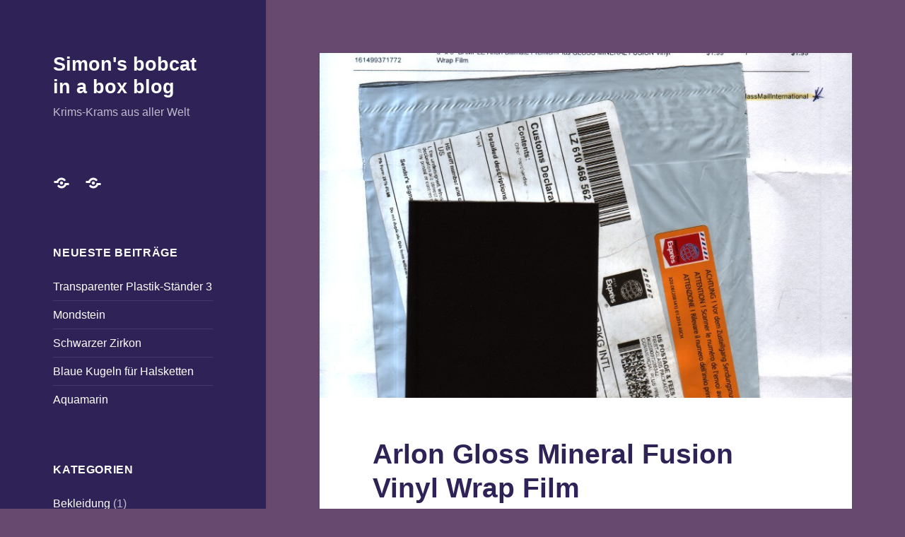

--- FILE ---
content_type: text/css; charset=utf-8
request_url: https://bobcat.dssr.ch/wp-content/themes/twentyfifteen-child/style.css?ver=20250415
body_size: 291
content:
/*
 Theme Name:   Twenty Fifteen Child
 Theme URI:    https://bobcat.dssr.ch/
 Description:  Twenty Fifteen Child Theme
 Author:       Simon Rupf
 Author URI:   http://simon.rupf.net/
 Template:     twentyfifteen
 Version:      1.0.0
 License:      GNU General Public License v2 or later
 License URI:  http://www.gnu.org/licenses/gpl-2.0.html
 Tags:         light, dark, two-columns, right-sidebar, responsive-layout, accessibility-ready
 Text Domain:  twenty-fifteen-child
*/

body,
button,
input,
select,
textarea,
.post-navigation .post-title {
	font-family: "Noto Sans", sans-serif;
}

.site-footer {
	display: none;
}

#social {
	background-color: #fff;
	border-top: 1px solid #eaeaea;
	border-top: 1px solid rgba(51, 51, 51, 0.1);
	padding: 7.6923%;
}
